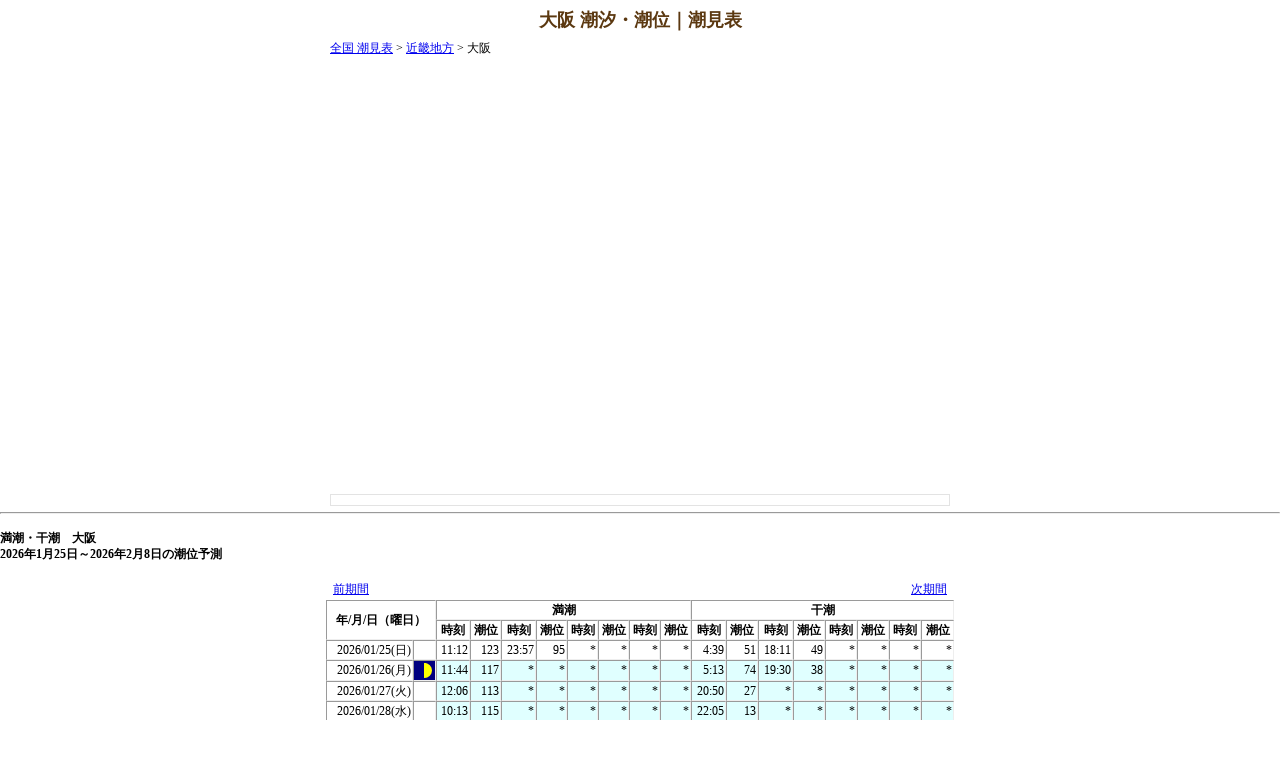

--- FILE ---
content_type: text/html
request_url: http://www.saltwater.jp/port/OS.html
body_size: 3743
content:
<?xml version="1.0" encoding="utf-8"?>
<!DOCTYPE html PUBLIC "-//W3C//DTD XHTML 1.0 Transitional//EN" "http://www.w3.org/TR/xhtml1/DTD/xhtml1-transitional.dtd">
<html xmlns="http://www.w3.org/1999/xhtml" xml:lang="ja" lang="ja">
<head>
<meta http-equiv="Content-Type" content="text/html; charset=utf-8" />
<meta http-equiv="Content-Script-Type" content="text/javascript" />
<meta http-equiv="Content-Style-Type" content="text/css" />
<title>大阪 潮汐・潮位｜潮見表</title>
<meta name="description" content="大阪の海面水位、潮位表を表示します。この先2週間分の潮位グラフ（タイドグラフ）と潮位データをお知らせします。" />
<meta name="keywords" content="大阪,潮見表,潮汐表,潮汐,潮位,潮位表,潮,タイドグラフ,潮時表,満潮時刻,釣り" />
<meta name="author" content="Saltwater" />
<link rev="MADE" href="mailto:webmaster@saltwater.jp" />
<link rel="INDEX" href="../kanto.html" />
<link rel="NEXT" href="../kinki.html" />
<link rel="stylesheet" href="../style.css" />
<link rel="alternate" media="handheld" href="http://i.saltwater.jp/port/OS.html" />
<script src="http://maps.google.com/maps?file=api&v=2&key=ABQIAAAAM6Y3xpBanHrdIkM-okZiRRQRlmNcvZDqbyBjwVIlIoDZ6Hcv-BTPCwnUJXDsGt13tp8vQlqw_Pr7Lw&sensor=false" type="text/javascript" charset="utf-8"></script>
</head>
<body>
<div style="text-align:center;">
<h1>大阪 潮汐・潮位｜潮見表</h1>
<div id="ad_right">
<script type="text/javascript"><!--
google_ad_client = "pub-7650592380064957";
/* 160x600, 作成済み 10/07/12 */
google_ad_slot = "7203483512";
google_ad_width = 160;
google_ad_height = 600;
//-->
</script>
<script type="text/javascript"
src="http://pagead2.googlesyndication.com/pagead/show_ads.js">
</script>
</div>
<div style="width:620px; text-align:left; margin-left:auto;margin-right:auto;">
<a href="../">全国 潮見表</a> &gt; <a href="../area/06.html">近畿地方</a> &gt; 大阪
</div>
<br class="spacer" />
<div id="map" style="width:620px; height:300px; margin-left:auto; margin-right:auto;"></div>
<br class="spacer" />
<div class="align_center">
<script async src="//pagead2.googlesyndication.com/pagead/js/adsbygoogle.js"></script>
<!-- 728x90 -->
<ins class="adsbygoogle"
     style="display:inline-block;width:728px;height:90px"
     data-ad-client="ca-pub-7650592380064957"
     data-ad-slot="7698733618"></ins>
<script>
(adsbygoogle = window.adsbygoogle || []).push({});
</script>
</div>
<br class="spacer" />
<div style="text-align:left;">
<TABLE style="width:620px;" id="list">
</form>
</td><td>
</td></tr></table>
<a name="hilo"></a><hr /> 
<h4>満潮・干潮　大阪<br />2026年1月25日～2026年2月8日の潮位予測</h4>
<table border="0" width="620"><tr><td align="left"><a href="suisan.php?stn=OS&amp;ys=2026&amp;ms=01&amp;ds=10&amp;ye=2026&amp;me=01&amp;de=24&amp;S_HILO=on&amp;LV=DL#hilo">前期間</a></td><td align="right"><a href="suisan.php?stn=OS&amp;ys=2026&amp;ms=02&amp;ds=09&amp;ye=2026&amp;me=02&amp;de=23&amp;S_HILO=on&amp;LV=DL#hilo">次期間</a></td></tr></table><table border="1" cellspacing="0" bgcolor="#e0ffff" width="620">
  <tr bgcolor="#FFFFFF" align="center">
    <th rowspan="2" colspan="2" nowrap="nowrap">年/月/日（曜日）</th>
    <th colspan="8">満潮</th>
    <th colspan="8">干潮</th>
  </tr>
  <tr bgcolor="#FFFFFF" align="center">    <th nowrap="nowrap">時刻</th><th nowrap="nowrap">潮位</th>
    <th nowrap="nowrap">時刻</th><th nowrap="nowrap">潮位</th>
    <th nowrap="nowrap">時刻</th><th nowrap="nowrap">潮位</th>
    <th nowrap="nowrap">時刻</th><th nowrap="nowrap">潮位</th>
    <th nowrap="nowrap">時刻</th><th nowrap="nowrap">潮位</th>
    <th nowrap="nowrap">時刻</th><th nowrap="nowrap">潮位</th>
    <th nowrap="nowrap">時刻</th><th nowrap="nowrap">潮位</th>
    <th nowrap="nowrap">時刻</th><th nowrap="nowrap">潮位</th>
  </tr>
  <tr bgcolor="#FFFFFF" align="right">
    <td bgcolor="#FFFFFF" nowrap="nowrap"> 2026/01/25(日) </td>
    <td bgcolor="#FFFFFF">　</td> 
    <td> 11:12 </td><td nowrap="nowrap"> 123 </td>
    <td> 23:57 </td><td nowrap="nowrap">  95 </td>
    <td> * </td><td nowrap="nowrap"> * </td>
    <td> * </td><td nowrap="nowrap"> * </td>
    <td>  4:39 </td><td nowrap="nowrap">  51 </td>
    <td> 18:11 </td><td nowrap="nowrap">  49 </td>
    <td> * </td><td nowrap="nowrap"> * </td>
    <td> * </td><td nowrap="nowrap"> * </td>
  </tr>
  <tr align="right">
    <td bgcolor="#FFFFFF" nowrap="nowrap"> 2026/01/26(月) </td>
    <td bgcolor="#000080" align="center" valign="middle"><img src="../map/moon_u.gif" alt="上弦の月" /></td> 
    <td> 11:44 </td><td nowrap="nowrap"> 117 </td>
    <td> * </td><td nowrap="nowrap"> * </td>
    <td> * </td><td nowrap="nowrap"> * </td>
    <td> * </td><td nowrap="nowrap"> * </td>
    <td>  5:13 </td><td nowrap="nowrap">  74 </td>
    <td> 19:30 </td><td nowrap="nowrap">  38 </td>
    <td> * </td><td nowrap="nowrap"> * </td>
    <td> * </td><td nowrap="nowrap"> * </td>
  </tr>
  <tr align="right">
    <td bgcolor="#FFFFFF" nowrap="nowrap"> 2026/01/27(火) </td>
    <td bgcolor="#FFFFFF">　</td> 
    <td> 12:06 </td><td nowrap="nowrap"> 113 </td>
    <td> * </td><td nowrap="nowrap"> * </td>
    <td> * </td><td nowrap="nowrap"> * </td>
    <td> * </td><td nowrap="nowrap"> * </td>
    <td> 20:50 </td><td nowrap="nowrap">  27 </td>
    <td> * </td><td nowrap="nowrap"> * </td>
    <td> * </td><td nowrap="nowrap"> * </td>
    <td> * </td><td nowrap="nowrap"> * </td>
  </tr>
  <tr align="right">
    <td bgcolor="#FFFFFF" nowrap="nowrap"> 2026/01/28(水) </td>
    <td bgcolor="#FFFFFF">　</td> 
    <td> 10:13 </td><td nowrap="nowrap"> 115 </td>
    <td> * </td><td nowrap="nowrap"> * </td>
    <td> * </td><td nowrap="nowrap"> * </td>
    <td> * </td><td nowrap="nowrap"> * </td>
    <td> 22:05 </td><td nowrap="nowrap">  13 </td>
    <td> * </td><td nowrap="nowrap"> * </td>
    <td> * </td><td nowrap="nowrap"> * </td>
    <td> * </td><td nowrap="nowrap"> * </td>
  </tr>
  <tr align="right">
    <td bgcolor="#FFFFFF" nowrap="nowrap"> 2026/01/29(木) </td>
    <td bgcolor="#FFFFFF">　</td> 
    <td>  7:04 </td><td nowrap="nowrap"> 125 </td>
    <td> * </td><td nowrap="nowrap"> * </td>
    <td> * </td><td nowrap="nowrap"> * </td>
    <td> * </td><td nowrap="nowrap"> * </td>
    <td> 23:02 </td><td nowrap="nowrap">  -1 </td>
    <td> * </td><td nowrap="nowrap"> * </td>
    <td> * </td><td nowrap="nowrap"> * </td>
    <td> * </td><td nowrap="nowrap"> * </td>
  </tr>
  <tr align="right">
    <td bgcolor="#FFFFFF" nowrap="nowrap"> 2026/01/30(金) </td>
    <td bgcolor="#FFFFFF">　</td> 
    <td>  7:22 </td><td nowrap="nowrap"> 132 </td>
    <td> 16:10 </td><td nowrap="nowrap"> 114 </td>
    <td> * </td><td nowrap="nowrap"> * </td>
    <td> * </td><td nowrap="nowrap"> * </td>
    <td> 11:26 </td><td nowrap="nowrap"> 110 </td>
    <td> 23:48 </td><td nowrap="nowrap"> -14 </td>
    <td> * </td><td nowrap="nowrap"> * </td>
    <td> * </td><td nowrap="nowrap"> * </td>
  </tr>
  <tr bgcolor="#FFFFFF" align="right">
    <td bgcolor="#FFFFFF" nowrap="nowrap"> 2026/01/31(土) </td>
    <td bgcolor="#FFFFFF">　</td> 
    <td>  7:01 </td><td nowrap="nowrap"> 136 </td>
    <td> 17:19 </td><td nowrap="nowrap"> 126 </td>
    <td> * </td><td nowrap="nowrap"> * </td>
    <td> * </td><td nowrap="nowrap"> * </td>
    <td> 11:53 </td><td nowrap="nowrap">  99 </td>
    <td> * </td><td nowrap="nowrap"> * </td>
    <td> * </td><td nowrap="nowrap"> * </td>
    <td> * </td><td nowrap="nowrap"> * </td>
  </tr>
  <tr bgcolor="#FFFFFF" align="right">
    <td bgcolor="#FFFFFF" nowrap="nowrap"> 2026/02/01(日) </td>
    <td bgcolor="#FFFFFF">　</td> 
    <td>  7:10 </td><td nowrap="nowrap"> 141 </td>
    <td> 18:11 </td><td nowrap="nowrap"> 137 </td>
    <td> * </td><td nowrap="nowrap"> * </td>
    <td> * </td><td nowrap="nowrap"> * </td>
    <td>  0:28 </td><td nowrap="nowrap"> -23 </td>
    <td> 12:27 </td><td nowrap="nowrap">  86 </td>
    <td> * </td><td nowrap="nowrap"> * </td>
    <td> * </td><td nowrap="nowrap"> * </td>
  </tr>
  <tr align="right">
    <td bgcolor="#FFFFFF" nowrap="nowrap"> 2026/02/02(月) </td>
    <td bgcolor="#000080" align="center" valign="middle"><img src="../map/moon_f.gif" alt="望（満月）" /></td> 
    <td>  7:35 </td><td nowrap="nowrap"> 144 </td>
    <td> 18:56 </td><td nowrap="nowrap"> 144 </td>
    <td> * </td><td nowrap="nowrap"> * </td>
    <td> * </td><td nowrap="nowrap"> * </td>
    <td>  1:05 </td><td nowrap="nowrap"> -27 </td>
    <td> 13:03 </td><td nowrap="nowrap">  73 </td>
    <td> * </td><td nowrap="nowrap"> * </td>
    <td> * </td><td nowrap="nowrap"> * </td>
  </tr>
  <tr align="right">
    <td bgcolor="#FFFFFF" nowrap="nowrap"> 2026/02/03(火) </td>
    <td bgcolor="#FFFFFF">　</td> 
    <td>  8:05 </td><td nowrap="nowrap"> 146 </td>
    <td> 19:39 </td><td nowrap="nowrap"> 145 </td>
    <td> * </td><td nowrap="nowrap"> * </td>
    <td> * </td><td nowrap="nowrap"> * </td>
    <td>  1:41 </td><td nowrap="nowrap"> -23 </td>
    <td> 13:41 </td><td nowrap="nowrap">  63 </td>
    <td> * </td><td nowrap="nowrap"> * </td>
    <td> * </td><td nowrap="nowrap"> * </td>
  </tr>
  <tr align="right">
    <td bgcolor="#FFFFFF" nowrap="nowrap"> 2026/02/04(水) </td>
    <td bgcolor="#FFFFFF">　</td> 
    <td>  8:37 </td><td nowrap="nowrap"> 144 </td>
    <td> 20:20 </td><td nowrap="nowrap"> 139 </td>
    <td> * </td><td nowrap="nowrap"> * </td>
    <td> * </td><td nowrap="nowrap"> * </td>
    <td>  2:16 </td><td nowrap="nowrap"> -13 </td>
    <td> 14:20 </td><td nowrap="nowrap">  56 </td>
    <td> * </td><td nowrap="nowrap"> * </td>
    <td> * </td><td nowrap="nowrap"> * </td>
  </tr>
  <tr align="right">
    <td bgcolor="#FFFFFF" nowrap="nowrap"> 2026/02/05(木) </td>
    <td bgcolor="#FFFFFF">　</td> 
    <td>  9:08 </td><td nowrap="nowrap"> 139 </td>
    <td> 21:00 </td><td nowrap="nowrap"> 127 </td>
    <td> * </td><td nowrap="nowrap"> * </td>
    <td> * </td><td nowrap="nowrap"> * </td>
    <td>  2:48 </td><td nowrap="nowrap">   4 </td>
    <td> 15:00 </td><td nowrap="nowrap">  54 </td>
    <td> * </td><td nowrap="nowrap"> * </td>
    <td> * </td><td nowrap="nowrap"> * </td>
  </tr>
  <tr align="right">
    <td bgcolor="#FFFFFF" nowrap="nowrap"> 2026/02/06(金) </td>
    <td bgcolor="#FFFFFF">　</td> 
    <td>  9:38 </td><td nowrap="nowrap"> 132 </td>
    <td> 21:41 </td><td nowrap="nowrap"> 111 </td>
    <td> * </td><td nowrap="nowrap"> * </td>
    <td> * </td><td nowrap="nowrap"> * </td>
    <td>  3:18 </td><td nowrap="nowrap">  25 </td>
    <td> 15:45 </td><td nowrap="nowrap">  54 </td>
    <td> * </td><td nowrap="nowrap"> * </td>
    <td> * </td><td nowrap="nowrap"> * </td>
  </tr>
  <tr bgcolor="#FFFFFF" align="right">
    <td bgcolor="#FFFFFF" nowrap="nowrap"> 2026/02/07(土) </td>
    <td bgcolor="#FFFFFF">　</td> 
    <td> 10:02 </td><td nowrap="nowrap"> 125 </td>
    <td> 22:26 </td><td nowrap="nowrap">  96 </td>
    <td> * </td><td nowrap="nowrap"> * </td>
    <td> * </td><td nowrap="nowrap"> * </td>
    <td>  3:41 </td><td nowrap="nowrap">  47 </td>
    <td> 16:38 </td><td nowrap="nowrap">  54 </td>
    <td> * </td><td nowrap="nowrap"> * </td>
    <td> * </td><td nowrap="nowrap"> * </td>
  </tr>
  <tr bgcolor="#FFFFFF" align="right">
    <td bgcolor="#FFFFFF" nowrap="nowrap"> 2026/02/08(日) </td>
    <td bgcolor="#FFFFFF">　</td> 
    <td> 10:18 </td><td nowrap="nowrap"> 119 </td>
    <td> 23:30 </td><td nowrap="nowrap">  82 </td>
    <td> * </td><td nowrap="nowrap"> * </td>
    <td> * </td><td nowrap="nowrap"> * </td>
    <td>  3:52 </td><td nowrap="nowrap">  66 </td>
    <td> 18:00 </td><td nowrap="nowrap">  52 </td>
    <td> * </td><td nowrap="nowrap"> * </td>
    <td> * </td><td nowrap="nowrap"> * </td>
  </tr>
  <tr>
    <td colspan="18" nowrap="nowrap">
      注意　（<a href="../explanation.php">解説</a>）<br />      ・　満潮・干潮の潮位は<span class="must">潮位表基準面上の値</span>（単位：センチ）で表示しています。      <br />      ・　月の状態が朔（新月）、上弦の月、望（満月）、下弦の月に該当する日には、以下のマークを記載しています。 <br />
      　　　　　　<img src="../map/moon_n.gif" alt="朔（新月）" />　：　朔（新月）
      　　<img src="../map/moon_u.gif" alt="上弦の月" />　：　上弦の月
      　　<img src="../map/moon_f.gif" alt="望（満月）" />　：　望（満月）

<TR>
<TD colspan="18" nowrap>情報提供元（出所）： 気象庁</TD>
</TR>
</TABLE>
</div>
<br class="spacer" />
<div>
｜
<a href="../port/UR.html">浦神</a>｜
<a href="../port/KS.html">串本</a>｜
<a href="../port/SR.html">白浜</a>｜
<a href="../port/GB.html">御坊</a>｜
<a href="../port/WY.html">和歌山</a>｜
<a href="../port/TN.html">淡輪</a>｜
<a href="../port/KB.html">神戸</a>｜
<a href="../port/ST.html">洲本</a>｜
<a href="../port/MZ.html">舞鶴</a>｜
<br />
</div>
<br class="spacer" />
&copy;2026
</div>
<script type="text/javascript">
//<![CDATA[

//地図のインスタンスを保持するmap変数
var map;
//ジオコーダのインスタンスを保持するgGeo変数
var gGeo;

function load(){ 
	//地図の作成
	map = new GMap2(document.getElementById("map")); 
	map.setCenter(new GLatLng(34.65220308106831, 135.4392170906067), 13); 

	//コントロールの追加
	map.addControl(new GLargeMapControl3D());

	var sJsonFile = "../lib/point4json.php";
	GDownloadUrl(sJsonFile, function(doc, stat){

		//JSON形式はそのままJavaScriptオブジェクトとして扱える
		eval("loaddata=" + doc);

		//ループで地図上にマーカーを配置する
		for (var i = 0; i < loaddata.data.length; i++) { 
			var marker = makeMarker(loaddata.data[i].lat, loaddata.data[i].lng, loaddata.data[i].hname, loaddata.data[i].code, loaddata.data[i].graph);
			map.addOverlay(marker);
		}
	});
}

//マーカーを作成して返す
function makeMarker(lat, lng, name, code, graph) {
	var point = new GLatLng(lat, lng);
	var marker = new GMarker(point); 
	return marker;
}

//ページがロードされたら、load 関数を実行して、地図を表示する
window.onload = load;

//ページを抜けるとき、メモリ開放
window.onunload = GUnload;

//]]>
</script>
<script type="text/javascript">
<!--
var gaJsHost = (("https:" == document.location.protocol) ? "https://ssl." : "http://www.");
document.write(unescape("%3Cscript src='" + gaJsHost + "google-analytics.com/ga.js' type='text/javascript'%3E%3C/script%3E"));
// -->
</script>
<script type="text/javascript">
<!--
try {
var pageTracker = _gat._getTracker("UA-544949-1");
pageTracker._trackPageview();
} catch(err) {}
// -->
</script>
</body>
</html>


--- FILE ---
content_type: text/html; charset=utf-8
request_url: https://www.google.com/recaptcha/api2/aframe
body_size: 268
content:
<!DOCTYPE HTML><html><head><meta http-equiv="content-type" content="text/html; charset=UTF-8"></head><body><script nonce="MQHbQIbDbUf89gwqJZrgwQ">/** Anti-fraud and anti-abuse applications only. See google.com/recaptcha */ try{var clients={'sodar':'https://pagead2.googlesyndication.com/pagead/sodar?'};window.addEventListener("message",function(a){try{if(a.source===window.parent){var b=JSON.parse(a.data);var c=clients[b['id']];if(c){var d=document.createElement('img');d.src=c+b['params']+'&rc='+(localStorage.getItem("rc::a")?sessionStorage.getItem("rc::b"):"");window.document.body.appendChild(d);sessionStorage.setItem("rc::e",parseInt(sessionStorage.getItem("rc::e")||0)+1);localStorage.setItem("rc::h",'1769276141099');}}}catch(b){}});window.parent.postMessage("_grecaptcha_ready", "*");}catch(b){}</script></body></html>

--- FILE ---
content_type: text/css
request_url: http://www.saltwater.jp/style.css
body_size: 632
content:
@charset "utf-8";

body {
  font-size: 12px;
  line-height: 140%;
  margin: 0px;
  margin-left: auto;
  margin-right: auto;
}

form {
  margin: 0px;
}

table {
  margin-left: auto;
  margin-right: auto;
  border: none;
}

img {
  border: none;
}

textarea, input {
  font-size: 12px;
}

p {
  margin: 0px;
}

h1 {
  font-size: 18px;
  font-weight: bold;
  color: #5B3810;
}

h2 {
  font-size: 14px;
  font-weight: bold;
  color: #CC3366;
  padding: 0.4em 0em 0.2em 0.5em;
  border-left-style: solid;
  border-left-color: #2B478E;
  border-left-width: 0.3em;
  border-bottom-style: solid;
  border-bottom-color: #DADFEC;
  border-bottom-width: 0.1em;
}

h3 {
  width:620px;
  text-align: left;
  margin-left: auto;
  margin-right: auto;
  margin-bottom: 4px;
  font-size: 14px;
  font-weight: bold;
  color: #CC3366;
  padding: 0.4em 0em 0.2em 0.5em;
  border-left-style: solid;
  border-left-color: #2B478E;
  border-left-width: 0.3em;
  border-bottom-style: solid;
  border-bottom-color: #DADFEC;
  border-bottom-width: 0.1em;
}

div#shopping {
  text-align:left;
  line-height: 150%;
  border-style:dashed;
  border-color:#66CC66;
  border-width:1px;
  padding:3px;
}

div#explain {
  width:620px;
  text-align:left;
  margin-top:100px;
  margin-bottom:50px;
  margin-left:auto;
  margin-right:auto;
}

div#explain2 {
  width:620px;
  text-align:left;
  margin-top:10px;
  margin-bottom:50px;
  margin-left:auto;
  margin-right:auto;
}

table#list {
  border: 1px #E3E3E3 solid;
  border-collapse: collapse;
  border-spacing: 0;
}
table#list th {
  font-size: 12px;
  padding: 5px;
  border: #E3E3E3 solid;
  border-width: 0 0 1px 1px;
  background: #CCCCFF;
  font-weight: bold;
  line-height: 120%;
  text-align: left;
}
table#list td {
  font-size: 12px;
  padding: 5px;
  border: 1px #E3E3E3 solid;
  border-width: 0 0 1px 1px;
  text-align: left;
}

div#ad_right{
  float:right;
  width:160px;
  margin-left:-320px;
}

div#ad_left{
  float:left;
  width:160px;
  text-align: left;
}

.align_left {
  text-align: left;
}

.align_center {
  text-align: center;
}

.align_right {
  text-align: right;
}

.pankuzu {
  padding: 5px;
  background: #ebf4eb;
  overflow: auto;
}

.spacer {
  margin-bottom: 12px;
}

.clear{
  clear:left;
}

.img_float {
  float: left;
}
